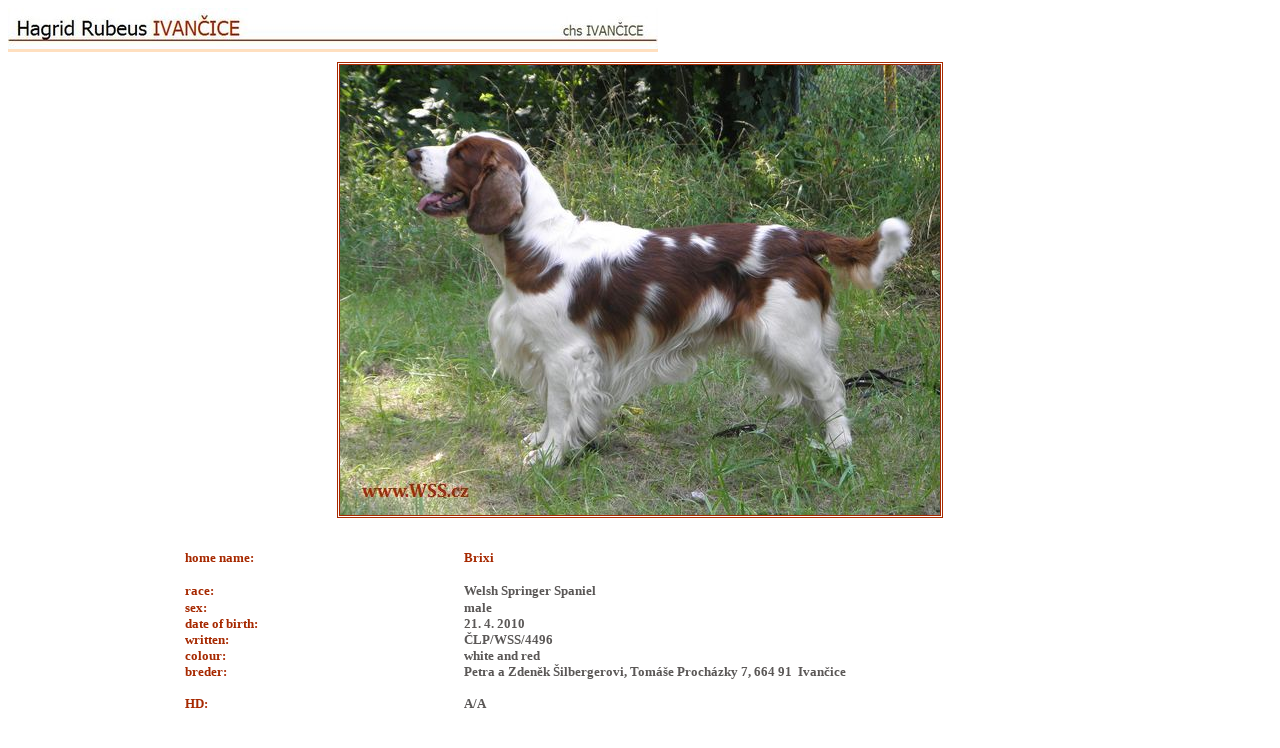

--- FILE ---
content_type: text/html
request_url: http://www.wss.cz/ODCHOVY/H/Stenata-H-stranky/hagrid_rubeus_ivancice_en.htm
body_size: 78785
content:
<html>

<head>
<meta http-equiv="Content-Language" content="cs">
<meta http-equiv="Content-Type" content="text/html; charset=windows-1250">
<title>Hagrid Rubeus Ivančice</title>
<link rel="stylesheet" type="text/css" href="../../../VZHLED/STYLY/styles-stranky.css">
<style>
<!--
 table.MsoNormalTable
	{mso-style-parent:"";
	font-size:10.0pt;
	font-family:"Times New Roman"}
-->
</style>
</head>

<body bgcolor="#FFFFFF">

<p>
<a target="_top" href="http://www.wss.cz/">
<img border="0" src="Hagrid_Rubeus_soubory/HAGRID_CZ.jpg" width="650" height="41"></a></p>
<div align="center">
	<table border="0" cellpadding="0" cellspacing="0" width="100%">
		<tr>
			<td colspan="3">
			<p align="center">
			<img border="0" src="Hagrid_Rubeus_soubory/Hagrid_Rubeus_Ivancice_07-2012.jpg" width="600" height="450" class="obr"></td>
		</tr>
		<tr>
			<td colspan="3">&nbsp;</td>
		</tr>
		<tr>
			<td colspan="3">&nbsp;</td>
		</tr>
		<tr>
			<td width="14%" class="text9" height="17"></td>
			<td width="22%" class="text1" height="17">
			<span style="font-family: Cambria">home name: </span></td>
			<td width="64%" class="text9" height="17">
			<font color="#A72900">
			<span style="font-family: Cambria; font-weight: 700">Brixi</span></font></td>
		</tr>
		<tr>
			<td colspan="3">&nbsp;</td>
		</tr>
		<tr>
			<td width="14%" class="text9" height="17"></td>
			<td width="22%" class="text1" height="17">
			<span style="font-family: Cambria">race: </span></td>
			<td width="64%" class="text9" height="17">
			<font color="#5B5857">
			<span style="font-family: Cambria; font-weight: 700">Welsh Springer 
			Spaniel</span></font></td>
		</tr>
		<tr>
			<td width="14%" class="text9">&nbsp;</td>
			<td width="22%" class="text1"><span style="font-family: Cambria">
			sex:</span></td>
			<td width="64%" class="text9">
			<font color="#5B5857">
			<span style="font-family: Cambria; font-weight: 700">male</span></font></td>
		</tr>
		<tr>
			<td width="14%" class="text9">&nbsp;</td>
			<td width="22%" class="text1"><span style="font-family:Cambria">
			date of birth:</span></td>
			<td width="64%" class="text9">
			<font color="#5B5857">
			<span style="font-family: Cambria; font-weight: 700">21. 4. 2010</span></font></td>
		</tr>
		<tr>
			<td width="14%" class="text9">&nbsp;</td>
			<td width="22%" class="text1"><span style="font-family: Cambria">
			written:</span></td>
			<td width="64%" class="text9">
			<font color="#5B5857">
			<span style="font-family: Cambria; font-weight: 700">ČLP/WSS/4496</span></font></td>
		</tr>
		<tr>
			<td width="14%" class="text9">&nbsp;</td>
			<td width="22%" class="text1"><span style="font-family: Cambria">
			colour:</span></td>
			<td width="64%" class="text9">
			<font color="#5B5857">
			<span style="font-family: Cambria; font-weight: 700">white and red</span></font></td>
		</tr>
		<tr>
			<td width="14%" class="text9">&nbsp;</td>
			<td width="22%" class="text1"><span style="font-family: Cambria">
			breder: </span></td>
			<td width="64%" class="text9">
			<font color="#5B5857">
			<span style="font-family: Cambria; font-weight: 700">Petra a Zdeněk 
			Šilbergerovi, Tomáše Procházky 7, 664 91&nbsp; Ivančice</span></font></td>
		</tr>
		<tr>
			<td width="14%" class="text9">&nbsp;</td>
			<td width="22%" class="text1">&nbsp;</td>
			<td width="64%" class="text9">&nbsp;</td>
		</tr>
		<tr>
			<td width="14%" class="text9">&nbsp;</td>
			<td width="22%" class="text1"><span style="font-family:Cambria">HD:
			</span></td>
			<td width="64%" class="text9"><b>
			<font face="Cambria" color="#5B5857">A/A</font></b></td>
		</tr>
		<tr>
			<td width="14%" class="text9">&nbsp;</td>
			<td width="22%" class="text1">&nbsp;</td>
			<td width="64%" class="text9">&nbsp;</td>
		</tr>
		<tr>
			<td width="14%" class="text9">&nbsp;</td>
			<td width="22%" class="text1" valign="top"><span style="font-family: Cambria">
			<a href="#Vysledky_vystav">shows results</a>:</span></td>
			<td width="64%" class="text9">
			<p style="margin-top: 0; margin-bottom: 0">
			<font color="#5B5857">
			<span style="font-family: Cambria; font-weight: 700">excellent, 
			Class Winner, National Winner, 3x CAC, 2x Res. CAC, CC, CACIB, 2x BOB</span></font></p>
			<p style="margin-top: 0; margin-bottom: 0">
			<span style="font-family: Cambria; font-weight: 700">
			<a href="Hagrid_Rubeus_soubory/Hagrid_Rubeus_certikat-CH-SK.jpg">
			SHOW CHAMPION SLOVAKIA</a></span></td>
		</tr>
		<tr>
			<td width="14%" class="text9">&nbsp;</td>
			<td width="22%" class="text1">&nbsp;</td>
			<td width="64%" class="text9">&nbsp;</td>
		</tr>
		<tr>
			<td width="14%" class="text9">&nbsp;</td>
			<td width="22%" class="text1" valign="top">
			<span style="font-family: Cambria"><a href="#Vysledky_zkousek">trials results</a>:</span></td>
			<td width="64%" class="text9">
			<p style="margin-top: 0; margin-bottom: 0">
			<span style="font-family: Cambria; font-weight: 700">
			<a href="#SVMP Gynov">SVMP</a><font color="#5B5857"> </font> </span>
			<font face="Cambria" color="#5B5857"><b>
			&nbsp;3<sup>st</sup> prize, 171 points</b></font></p>
			<p style="margin-top: 0; margin-bottom: 0">
			<b><font face="Cambria"><a href="#FSMP Rozhanovce">FSMP</a><font color="#5B5857"> 2<sup>nd</sup> 
			prize, 100 points</font></font></b></p></td>
		</tr>
		<tr>
			<td width="14%" class="text9">&nbsp;</td>
			<td width="22%" class="text1">&nbsp;</td>
			<td width="64%" class="text9">&nbsp;</td>
		</tr>
		<tr>
			<td width="14%" class="text9">&nbsp;</td>
			<td width="22%" class="text1"><span style="font-family: Cambria">
			category:</span></td>
			<td width="64%" class="text9"><b>
			<font face="Cambria" color="#5B5857">stud, 
			stud number 63/2012/WSS/P (KCHPS)</font></b></td>
		</tr>
		<tr>
			<td width="14%" class="text9">&nbsp;</td>
			<td width="22%" class="text1">&nbsp;</td>
			<td width="64%" class="text9">&nbsp;</td>
		</tr>
		<tr>
			<td width="14%" class="text9">&nbsp;</td>
			<td width="22%" class="text1">
			<span style="font-family: Cambria">web:</span></td>
			<td width="64%" class="text9"><b><font face="Cambria">
			<a target="_blank" href="http://hagrid-wss.webnode.sk/">
			http://hagrid-wss.webnode.sk/</a></font></b></td>
		</tr>
		<tr>
			<td width="14%" class="text9" height="17"></td>
			<td width="22%" class="text1" height="17">
			<span style="font-family: Cambria">fotogallery: </span></td>
			<td width="64%" class="text9" height="17">
			<span style="font-family: Cambria; font-weight: 700">
			<a target="_blank" href="http://picasaweb.google.com/atamla13">
			http://picasaweb.google.com/atamla13</a></span></td>
		</tr>
		<tr>
			<td width="14%" class="text9">&nbsp;</td>
			<td width="22%" class="text1">&nbsp;</td>
			<td width="64%" class="text9">&nbsp;</td>
		</tr>
		<tr>
			<td width="14%" class="text9">&nbsp;</td>
			<td width="22%" class="text1">&nbsp;</td>
			<td width="64%" class="text9">&nbsp;</td>
		</tr>
		</table>
</div>
<p>&nbsp;</p>
<table border="0" cellpadding="0" cellspacing="0" style="border-collapse: collapse" bordercolor="#111111" width="100%" id="table1" height="143">
  <tr>
                <td width="100%" bgcolor="#FFFFFF" align="center" height="15" valign="top" colspan="2">
                <p align="left"><font face="Cambria"><b>&nbsp;Pedigree:</b></font></td>
                </tr>
  <tr>
                <td width="100%" bgcolor="#FFFFFF" align="center" height="1" valign="top" colspan="2">
                <table class="MsoNormalTable" style="width: 95%" height="400" cellSpacing="1" cellPadding="0" width="95%" border="1" id="table3">
                  <tr style="height: 12pt">
                    <td style="width: 153.75pt; height: 80px; padding: 0.75pt; background: white" width="205" rowSpan="8">
				<p class="text1" style="margin-left: 5px; margin-top: 0; margin-bottom: 0">
				<font color="#A32700">
				<span style="font-family: Cambria; font-weight:700">Twigle Noor</span></font></p>
				<p class="Obsahtabulky" style="margin-left: 5px; margin-top: 0; margin-bottom: 0">
				&nbsp;</p>
					<p class="Obsahtabulky" style="margin-left: 5px; margin-top: 0; margin-bottom: 0">
				<span style="font-family: Cambria">JCH CZ, 
				CH CZ, CH SK</span></p>
				<p class="Obsahtabulky" style="margin-left: 5px; margin-top: 0; margin-bottom: 0">
				&nbsp;</p>
					<p class="Obsahtabulky" style="margin-left: 5px; margin-top: 0; margin-bottom: 0">
				<span style="FONT-SIZE: 10pt; FONT-FAMILY: Cambria">HD A/B</span></p>
					</td>
                    <td style="width: 180px; height: 38px; padding: 0.75pt; background: white" rowSpan="4">
				<p style="margin-top: 0; margin-bottom: 0; margin-left:5px">
						<font color="#A32700">
						<span style="font-family: Cambria; font-weight:700">Chateau Climens 
						av 
						Vettin</span></font></p>
				<p class="Obsahtabulky" style="margin-top: 0; margin-bottom: 0; margin-left:5px">
				&nbsp;</p>
					<p class="Obsahtabulky" style="margin-top: 0; margin-bottom: 0; margin-left:5px">
				<span style="font-family: Cambria">NUCH SU 
				(u) Ch NV-05</span></p>
				<p class="Obsahtabulky" style="margin-top: 0; margin-bottom: 0; margin-left:5px">
				<span style="font-family: Cambria">HD B</span></p>
					<p style="margin-left: 5px; margin-top: 0; margin-bottom: 0">&nbsp;</td>
                    <td style="width: 366px; height: 76px; padding: 0.75pt; background: white" rowspan="2">
				<p class="Obsahtabulky" style="margin-top: 0; margin-bottom: 0; margin-left:5px">
						<font color="#A32700">
						<span style="font-family: Cambria; font-weight:700">Ferndel Fun at Inu-Goya</span></font></p>
				<p class="Obsahtabulky" style="margin-top: 0; margin-bottom: 0; margin-left:5px">
				<span style="font-family: Cambria; font-weight: 400">NUCH NV-90</span></p>
					</td>
                    <td style="width: 366px; height: 45px; padding: 0.75pt; background: white" class="text1">
				<p style="margin-top: 0; margin-bottom: 0; margin-left:5px">
						<font color="#A32700">
						<span style="font-size:10.0pt;font-family:Cambria; font-weight:700">
						Dalati Sioni</span></font></p>
				<p class="Obsahtabulky" style="margin-top: 0; margin-bottom: 0; margin-left:5px">
				<font color="#9F9B9A">
				<span style="font-family: Cambria; font-weight: 400">GB SH CH</span></font></p>
					</td>
                  </tr>
                  <tr style="height: 12pt">
                    <td style="width: 366px; padding: 0.75pt; background: white" class="text1" height="30">
				<p style="margin-top: 0; margin-bottom: 0; margin-left:5px">
						<font color="#A32700">
						<span style="font-family: Cambria; font-weight:700">Ferndel Paperlace</span></font></p>
				<p class="Obsahtabulky" style="margin-top: 0; margin-bottom: 0; margin-left:5px">
				<font color="#9F9B9A">
				<span style="font-family: Cambria; font-weight: 400">GB SH CH</span></font></p>
					</td>
                  </tr>
                  <tr style="height: 0.75pt">
                    <td style="width: 366px; height: 72px; padding: 0.75pt; background: white" rowspan="2">
				<p class="Obsahtabulky" style="margin-top: 0; margin-bottom: 0; margin-left:5px">
						<font color="#A32700">
						<span style="font-family: Cambria; font-weight:700">Inu-Goya Orange 
						Sensation</span></font><p class="Obsahtabulky" style="margin-top: 0; margin-bottom: 0; margin-left:5px">
				<span style="font-family: Cambria; font-weight: 400">NUCH</span></p>
				<p class="Obsahtabulky" style="margin-top: 0; margin-bottom: 0; margin-left:5px">
				<span style="font-family: Cambria; font-weight: 400">3 CC, 4x 
				BOB, 2x BOS, 2x Res. CACIB</span></p>
					</td>
                    <td style="width: 366px; height: 37px; padding: 0.75pt; background: white" class="text1">
                    <p style="margin-left: 5px; margin-top: 0; margin-bottom: 0">
						<font color="#A32700">
						<span style="font-family: Cambria; font-weight:700">Inu-Goya 
						Recordbreaker</span></font></td>
                  </tr>
                  <tr style="height: 0.75pt">
                    <td style="width: 366px; padding: 0.75pt; background: white" class="text1" height="34">
                    <p style="margin-left: 5px; margin-top: 0; margin-bottom: 0">
						<font color="#A32700">
						<span style="font-family: Cambria; font-weight:700">Metzgard's Southern 
						Comfort</span></font></td>
                  </tr>
                  <tr style="height: 6pt">
                    <td style="width: 180px; height: 39px; padding: 0.75pt; background: white" rowSpan="4">
				<p style="margin-top: 0; margin-bottom: 0; margin-left:5px">
						<font color="#A32700">
						<span style="font-family: Cambria; font-weight:700">Benton Quit Talkin'</span></font></p>
				<p style="margin-top: 0; margin-bottom: 0; margin-left:5px">
				&nbsp;</p>
					<p style="margin-top: 0; margin-bottom: 0; margin-left:5px">
				<span style="font-family: Cambria">INT
				<span lang="en-us">&amp; FIN &amp; HUN CH, FINJW</span>-06, EUW-08</span></p>
				<p style="margin-top: 0; margin-bottom: 0; margin-left:5px">
				<span style="font-family: Cambria">HD B</span></td>
                    <td style="width: 366px; height: 18px; padding: 0.75pt; background: white" rowspan="2" class="text1">
				<p class="text1" style="margin-top: 0; margin-bottom: 0; margin-left:5px">
				<font color="#A32700">
				<span style="FONT-SIZE: 10pt; FONT-FAMILY: Cambria; font-weight:700">ICH, CH 
				Benton Everybody Duck</span></font></p>
				<p class="Obsahtabulky" style="margin-top: 0; margin-bottom: 0; margin-left:5px">
				<font color="#9F9B9A">
				<span style="font-family: Cambria; font-weight: 400" lang="en-us">INT &amp; FIN &amp; 
				S &amp; N CH, ITW </span>
				<span style="font-family: Cambria; font-weight: 400">00, SW-02, 
				NORDW-02, FINW-03, NORDW-06</span></font></p>
				<p class="Obsahtabulky" style="margin-top: 0; margin-bottom: 0; margin-left:5px">
				<font color="#9F9B9A">
				<span style="FONT-SIZE: 10pt; FONT-FAMILY: Cambria; font-weight:400">HD A/A</span></font></p>
					</td>
                    <td style="width: 366px; height: 18px; padding: 0.75pt; background: white" class="text1">
                    <p style="margin-left: 5px; margin-top: 0; margin-bottom: 0">
						<font color="#A32700">
						<span style="font-family: Cambria; font-weight:700">ICH CH Mandeville Roger 
						Ribbons</span></font></td>
                  </tr>
                  <tr style="height: 6pt">
                    <td style="width: 366px; padding: 0.75pt; background: white" class="text1">
                    <p style="margin-left: 5px; margin-top: 0; margin-bottom: 0">
						<font color="#A32700">
						<span style="font-family: Cambria; font-weight:700">CH Don's Take Off to 
						Benton</span></font></td>
                  </tr>
                  <tr style="height: 0.75pt">
                    <td style="width: 366px; height: 18px; padding: 0.75pt; background: white" rowspan="2" class="text1">
				<p style="margin-top: 0; margin-bottom: 0; margin-left:5px">
						<font color="#A32700">
						<span style="font-family: Cambria; font-weight:700">Benton It's My Party</span></font></p>
				<p style="margin-top: 0; margin-bottom: 0; margin-left:5px">
				<font color="#9F9B9A">
				<span style="font-family: Cambria; font-weight: 400">DK CH, WW-03, 
				KLBW-03,-04</span></font></td>
                    <td style="width: 366px; padding: 0.75pt; background: white" class="text1">
				<p class="Obsahtabulky" style="margin-top: 0; margin-bottom: 0; margin-left:5px">
				<font color="#A32700">
				<span style="FONT-SIZE: 10pt; FONT-FAMILY: Cambria; font-weight:700">Rwyn Lucky 
				Luke</span></font></p>
				<p class="Obsahtabulky" style="margin-top: 0; margin-bottom: 0; margin-left:5px">
				<font color="#9F9B9A">
				<span style="FONT-SIZE: 10pt; FONT-FAMILY: Cambria; font-weight:400">WW-98</span></font></td>
                  </tr>
                  <tr style="height: 0.75pt">
                    <td style="width: 366px; padding: 0.75pt; background: white" class="text1">
				<p style="margin-top: 0; margin-bottom: 0; margin-left:5px">
						<font color="#A32700">
						<span style="font-family: Cambria; font-weight:700">Benton Delaware Storm</span></font></p>
				<p style="margin-top: 0; margin-bottom: 0; margin-left:5px">
				<font color="#9F9B9A">
				<span style="font-family: Cambria; font-weight: 400">INT
				<span lang="en-us">&amp; FIN &amp; S CH</span></span></font></td>
                  </tr>
                  <tr style="height: 3.75pt">
                    <td style="width: 153.75pt; height: 183px; padding: 0.75pt; background: #f5e6c0" width="205" rowSpan="8">
				<p class="text1" style="margin-left: 5px; margin-top: 0; margin-bottom: 0">
				<font color="#A32700"><b><span style="FONT-FAMILY: Cambria">CH Heda 
				Jifex</span></b></font></p>
					<p class="text1" style="margin-left: 5px; margin-top: 0; margin-bottom: 0">&nbsp;</p>
				<p class="Obsahtabulky" style="margin-left: 5px; margin-top: 0; margin-bottom: 0">
				<span style="FONT-SIZE: 10pt; FONT-FAMILY: Cambria">Res.CAC, CAC, CACIB</span></p>
				<p class="Obsahtabulky" style="margin-left: 5px; margin-top: 0; margin-bottom: 0">
				<span style="FONT-SIZE: 10pt; FONT-FAMILY: Cambria">ZV I.c., KZV 
				I.c., Res. CACT, PZ I.c.</span></p>
					<p class="Obsahtabulky" style="margin-left: 5px; margin-top: 0; margin-bottom: 0">
				&nbsp;</p>
				<p class="Obsahtabulky" style="margin-left: 5px; margin-top: 0; margin-bottom: 0">
				<span style="FONT-SIZE: 10pt; FONT-FAMILY: Cambria">HD A/A</span></p>
					</td>
                    <td style="width: 180px; height: 39px; padding: 0.75pt; background: #f5e6c0" rowSpan="4">
				<p class="text1" style="margin-top: 0; margin-bottom: 0; margin-left:5px">
				<font color="#A32700">
				<span style="FONT-SIZE: 10pt; FONT-FAMILY: Cambria; font-weight:700">ICH, CH Amor 
				od Rychnova</span></font></p>
				<p class="Obsahtabulky" style="margin-top: 0; margin-bottom: 0; margin-left:5px">
				<span style="FONT-SIZE: 10pt; FONT-FAMILY: Cambria">CACT, Jun. 
				Winner of Poland</span></p>
				<p class="Obsahtabulky" style="margin-top: 0; margin-bottom: 0; margin-left:5px">
				<span style="FONT-SIZE: 10pt; FONT-FAMILY: Cambria">HD A/A</span></p>
					</td>
                    <td style="width: 366px; height: 18px; padding: 0.75pt; background: #f5e6c0" rowspan="2">
                    <h4 class="text1" style="margin-left: 5px; margin-top: 0; margin-bottom: 0">
				<span style="FONT-SIZE: 10pt; FONT-FAMILY: Cambria">
				<font color="#A32700">ICH, CH Finn Seyles</font><font color="#9F9B9A"><br>
				<span style="FONT-WEIGHT: 400">Vítěz MMŠ, CACIT, U, HD A/A<br>
				</span><span style="font-weight: 400">Field trial champion</span></font></span></h4>
					</td>
                    <td style="width: 366px; height: 18px; padding: 0.75pt; background: #f5e6c0" class="text1">
                    <p style="margin-left: 5px; margin-top: 0; margin-bottom: 0">
				<font color="#A32700">
				<span style="FONT-SIZE: 10pt; FONT-FAMILY: Cambria; font-weight:700">CH Lathyrus 
				of The Jasmin Garden</span></font></td>
                  </tr>
                  <tr style="height: 3.75pt">
                    <td style="width: 366px; padding: 0.75pt; background: #f5e6c0" class="text1">
                    <p style="margin-left: 5px; margin-top: 0; margin-bottom: 0">
				<font color="#A32700">
				<span style="FONT-SIZE: 10pt; FONT-FAMILY: Cambria; font-weight:700">ICH, CH 
				Cassia Seyles</span></font></td>
                  </tr>
                  <tr style="height: 0.75pt">
                    <td style="width: 366px; height: 18px; padding: 0.75pt; background: #f5e6c0" rowspan="2">
				<p class="text1" style="margin-left: 5px; margin-top: 0; margin-bottom: 0">
				<span style="FONT-SIZE: 10pt; FONT-FAMILY: Cambria">
				<font color="#A32700"><b>Dita od 
				Radechovky</b></font><font color="#9F9B9A"> </font> </span></p>
				<p class="Obsahtabulky" style="margin-left: 5px; margin-top: 0; margin-bottom: 0">
				<span style="FONT-SIZE: 10pt; FONT-FAMILY: Cambria">CAC, HD 1/2</span></td>
                    <td style="width: 366px; height: 18px; padding: 0.75pt; background: #f5e6c0" class="text1">
                    <p style="margin-left: 5px; margin-top: 0; margin-bottom: 0">
				<font color="#A32700">
				<span style="FONT-SIZE: 10pt; FONT-FAMILY: Cambria; font-weight:700">Bart od 
				Jaslůvky</span></font></td>
                  </tr>
                  <tr style="height: 0.75pt">
                    <td style="width: 366px; padding: 0.75pt; background: #f5e6c0" class="text1">
                    <p style="margin-left: 5px; margin-top: 0; margin-bottom: 0">
				<font color="#A32700">
				<span style="FONT-SIZE: 10pt; FONT-FAMILY: Cambria; font-weight:700">Astra od 
				Radechovky</span></font></td>
                  </tr>
                  <tr style="height: 15pt">
                    <td style="width: 180px; height: 107px; padding: 0.75pt; background: #f5e6c0" rowSpan="4">
				<p class="text1" style="margin-top: 0; margin-bottom: 0; margin-left:5px">
				<font color="#A32700">
				<span style="FONT-SIZE: 10pt; FONT-FAMILY: Cambria; font-weight:700">CH, JunCH Gabi 
				Jifex</span></font></p>
				<p class="Obsahtabulky" style="margin-top: 0; margin-bottom: 0; margin-left:5px">
				<span style="FONT-SIZE: 10pt; FONT-FAMILY: Cambria">
				MMŠ I.c, 
				CACT, U</span></p>
				<p class="Obsahtabulky" style="margin-top: 0; margin-bottom: 0; margin-left:5px">
				<span style="FONT-SIZE: 10pt; FONT-FAMILY: Cambria">Field trial 
				champion</span></p>
				<p class="Obsahtabulky" style="margin-top: 0; margin-bottom: 0; margin-left:5px">
				<span style="FONT-SIZE: 10pt; FONT-FAMILY: Cambria">HD A/A</span></p>
					</td>
                    <td style="width: 366px; height: 19px; padding: 0.75pt; background: #f5e6c0" rowspan="2" class="text1">
				<p class="text1" style="margin-top: 0; margin-bottom: 0; margin-left:5px">
				<font color="#A32700">
				<span style="FONT-SIZE: 10pt; FONT-FAMILY: Cambria; font-weight:700">CH Hatstone's 
				Single</span></font></p>
				<p class="Obsahtabulky" style="margin-top: 0; margin-bottom: 0; margin-left:5px">
				<span style="FONT-SIZE: 10pt; FONT-FAMILY: Cambria; font-weight:400">
				<font color="#9F9B9A">BOB, VZ I.c., U</font></span></p>
				<p class="Obsahtabulky" style="margin-top: 0; margin-bottom: 0; margin-left:5px">
				<span style="FONT-SIZE: 10pt; FONT-FAMILY: Cambria; font-weight:400">
				<font color="#9F9B9A">HD 2/2</font></span></p>
					</td>
                    <td style="width: 366px; height: 19px; padding: 0.75pt; background: #f5e6c0" class="text1">
				<p class="text1" style="margin-top: 0; margin-bottom: 0; margin-left:5px">
				<font color="#A32700">
				<span style="FONT-SIZE: 10pt; FONT-FAMILY: Cambria; font-weight:700">ICH, CH Zoro 
				Jifex</span></font></p>
				<p class="text1" style="margin-top: 0; margin-bottom: 0; margin-left:5px">
				<font color="#9F9B9A">
				<span style="font-family: Cambria; font-weight: 400">WW</span></font><span style="FONT-WEIGHT: 400; font-size:10pt; font-family:Cambria"><font color="#9F9B9A">-96, 
				Europe Winner, Club Winner, VZ I.c., U</font></span></p>
					</td>
                  </tr>
                  <tr style="height: 15pt">
                    <td style="width: 366px; padding: 0.75pt; background: #f5e6c0" class="text1">
                    <p style="margin-left: 5px; margin-top: 0; margin-bottom: 0">
				<font color="#A32700">
				<span style="FONT-SIZE: 10pt; FONT-FAMILY: Cambria; font-weight:700">CH Ouverture 
				des Terres Froides</span></font></td>
                  </tr>
                  <tr style="height: 0.75pt">
                    <td style="width: 366px; height: 53px; padding: 0.75pt; background: #f5e6c0" rowspan="2" class="text1">
				<p class="text1" style="margin-top: 0; margin-bottom: 0; margin-left:5px">
				<font color="#A32700">
				<span style="FONT-SIZE: 10pt; FONT-FAMILY: Cambria; font-weight:700">ICH, CH Cita 
				Jifex</span></font></p>
				<p class="Obsahtabulky" style="margin-top: 0; margin-bottom: 0; margin-left:5px">
				<font color="#9F9B9A">
				<span style="FONT-SIZE: 10pt; FONT-FAMILY: Cambria; font-weight:400">Vítěz MMŠ, 
				CACIT,CACT, WDH-Europasieger</span></font></p>
				<p class="Obsahtabulky" style="margin-top: 0; margin-bottom: 0; margin-left:5px">
				<font color="#9F9B9A">
				<span style="FONT-SIZE: 10pt; FONT-FAMILY: Cambria; font-weight:400">HD A/A</span></font></p>
					</td>
                    <td style="width: 366px; height: 18px; padding: 0.75pt; background: #f5e6c0" class="text1">
                    <p style="margin-left: 5px; margin-top: 0; margin-bottom: 0">
				<font color="#A32700">
				<span style="FONT-SIZE: 10pt; FONT-FAMILY: Cambria; font-weight:700">Bak od 
				Prvního potoka</span></font></td>
                  </tr>
                  <tr style="height: 0.75pt">
                    <td style="width: 366px; padding: 0.75pt; background: #f5e6c0" class="text1" height="20">
				<p class="text1" style="margin-top: 0; margin-bottom: 0; margin-left:5px">
				<font color="#A32700">
				<span style="FONT-SIZE: 10pt; FONT-FAMILY: Cambria; font-weight:700">CH Bessy 
				Jifex</span></font><p class="text1" style="margin-top: 0; margin-bottom: 0; margin-left:5px">
				<span style="FONT-WEIGHT: 400; font-size:10pt; font-family:Cambria">
				<font color="#9F9B9A">
				Vítěz MMŠ, VDH-EUR.</font></span></td>
                  </tr>
                </table>
    </td>
                </tr>
	<tr>
                <td width="100%" bgcolor="#FFFFFF" align="center" height="1" valign="top" colspan="2">
                &nbsp;</td>
                </tr>
	<tr>
                <td width="100%" bgcolor="#FFFFFF" align="center" height="1" valign="top" colspan="2">
                &nbsp;</td>
                </tr>
	<tr>
                <td width="100%" bgcolor="#FFFFFF" align="center" height="1" valign="top" colspan="2">
                <p class="MsoNormal" align="left">
				<font face="Cambria">additional images
				<a href="../../../fotogalerie_en.htm">&quot;PHOTOGALLERY&quot;</a></font></td>
                </tr>
	<tr>
                <td width="100%" bgcolor="#FFFFFF" align="center" height="1" valign="top" colspan="2">
                &nbsp;</td>
                </tr>
	<tr>
                <td width="100%" bgcolor="#FFFFFF" align="center" height="1" valign="top" colspan="2">
                <p style="margin-top: 0; margin-bottom: 0">
				<img border="0" src="../Hagrid_Rubeus_Ivancice_4t.jpg" width="360" height="433" class="obr"></p>
		<p style="margin-top: 0; margin-bottom: 0">Hagrid Rubeus Ivančice - 4,5 
		weeks</p>
				</td>
                </tr>
	<tr>
                <td width="100%" bgcolor="#FFFFFF" align="center" height="1" valign="top" colspan="2">
                &nbsp;</td>
                </tr>
	<tr>
                <td width="100%" bgcolor="#FFFFFF" align="center" height="1" valign="top" colspan="2">
                <p style="margin-top: 0; margin-bottom: 0">
		<img border="0" src="../Hagrid_Rubeus_posedovka.jpg" width="360" height="270" class="obr"></p>
		<p style="margin-top: 0; margin-bottom: 0">Hagrid Rubeus Ivančice - 7,5 
		weeks</p>
				</td>
                </tr>
	<tr>
                <td width="100%" bgcolor="#FFFFFF" align="center" height="1" valign="top" colspan="2">
                &nbsp;</td>
                </tr>
	<tr>
                <td width="100%" bgcolor="#FFFFFF" align="center" height="1" valign="top" colspan="2">
                <p style="margin-top: 0; margin-bottom: 0">
                <img border="0" src="Hagrid_Rubeus_soubory/Hagrid_01.jpg" width="600" height="450" class="obr"></p>
				<p style="margin-top: 0; margin-bottom: 0">&nbsp;</td>
                </tr>
	<tr>
                <td width="100%" bgcolor="#FFFFFF" align="center" height="1" valign="top" colspan="2">
                &nbsp;</td>
                </tr>
	<tr>
                <td width="100%" bgcolor="#FFFFFF" align="center" height="1" valign="top" colspan="2">
                <p style="margin-top: 0; margin-bottom: 0">
                <img border="0" src="Hagrid_Rubeus_soubory/Hagrid_02.jpg" width="600" height="450" class="obr"></p>
				<p style="margin-top: 0; margin-bottom: 0">&nbsp;</td>
                </tr>
	<tr>
                <td width="100%" bgcolor="#FFFFFF" align="center" height="1" valign="top" colspan="2">
                &nbsp;</td>
                </tr>
	<tr>
                <td width="100%" bgcolor="#FFFFFF" align="center" height="1" valign="top" colspan="2">
                <p style="margin-top: 0; margin-bottom: 0">
                <img border="0" src="Hagrid_Rubeus_soubory/Hagrid_03.jpg" width="600" height="450" class="obr"></p>
				<p style="margin-top: 0; margin-bottom: 0">&nbsp;</td>
                </tr>
	<tr>
                <td width="100%" bgcolor="#FFFFFF" align="center" height="1" valign="top" colspan="2">
                &nbsp;</td>
                </tr>
	<tr>
                <td width="100%" bgcolor="#FFFFFF" align="center" height="1" valign="top" colspan="2">
                <p style="margin-top: 0; margin-bottom: 0">
                <img border="0" src="Hagrid_Rubeus_soubory/Hagrid_04.JPG" width="600" height="450" class="obr"></p>
				<p style="margin-top: 0; margin-bottom: 0">&nbsp;</td>
                </tr>
	<tr>
                <td width="100%" bgcolor="#FFFFFF" align="center" height="1" valign="top" colspan="2">
                &nbsp;</td>
                </tr>
	<tr>
                <td width="100%" bgcolor="#FFFFFF" align="center" height="1" valign="top" colspan="2">
                <p style="margin-top: 0; margin-bottom: 0">
                <img border="0" src="Hagrid_Rubeus_soubory/Hagrid_05.jpg" width="600" height="450" class="obr"></p>
				<p style="margin-top: 0; margin-bottom: 0">&nbsp;</td>
                </tr>
	<tr>
                <td width="100%" bgcolor="#FFFFFF" align="center" height="1" valign="top" colspan="2">
                &nbsp;</td>
                </tr>
	<tr>
                <td width="100%" bgcolor="#FFFFFF" align="center" height="1" valign="top" colspan="2">
                <p style="margin-top: 0; margin-bottom: 0">
                <img border="0" src="Hagrid_Rubeus_soubory/Hagrid_07.jpg" width="338" height="450" class="obr"></p>
				<p style="margin-top: 0; margin-bottom: 0">&nbsp;</td>
                </tr>
	<tr>
                <td width="100%" bgcolor="#FFFFFF" align="center" height="1" valign="top" colspan="2">
                &nbsp;</td>
                </tr>
	<tr>
                <td width="100%" bgcolor="#FFFFFF" align="center" height="1" valign="top" colspan="2">
                <p style="margin-top: 0; margin-bottom: 0">
                <img border="0" src="Hagrid_Rubeus_soubory/Hagrid_06.JPG" width="600" height="450" class="obr"></p>
				<p style="margin-top: 0; margin-bottom: 0">&nbsp;</td>
                </tr>
	<tr>
                <td width="100%" bgcolor="#FFFFFF" align="center" height="1" valign="top" colspan="2">
                &nbsp;</td>
                </tr>
	<tr>
                <td width="50%" bgcolor="#FFFFFF" align="center" height="1" valign="top">
                <p style="margin-top: 0; margin-bottom: 0">
				<img border="0" src="Hagrid_Rubeus_soubory/Hagrid_s_perinkou.JPG" width="262" height="350" class="obr"></p>
				<p style="margin-top: 0; margin-bottom: 0">
				<font color="#5B5857">Brixi with a pillow kennel Ivančice</font></td>
                <td width="50%" bgcolor="#FFFFFF" align="center" height="1" valign="top">
                <p style="margin-top: 0; margin-bottom: 0">
				<img border="0" src="Hagrid_Rubeus_soubory/Hagrid_zapad_slunce.jpg" width="262" height="350" class="obr"></p>
				<p style="margin-top: 0; margin-bottom: 0">
				<font color="#5B5857">Brixi at sunset</font></td>
                </tr>
	<tr>
                <td width="100%" bgcolor="#FFFFFF" align="center" height="1" valign="top" colspan="2">
                &nbsp;</td>
                </tr>
	<tr>
			<td colspan="2">
			<p align="center" style="margin-top: 0; margin-bottom: 0">
			<img border="0" src="Hagrid_Rubeus_soubory/Hagrid_postoj_1rok.jpg" width="600" height="450" class="obr"><p align="center" style="margin-top: 0; margin-bottom: 0">
			&nbsp;</td>
		</tr>
	<tr>
			<td colspan="2">&nbsp;</td>
		</tr>
	<tr>
			<td colspan="2">
			<p align="center" style="margin-top: 0; margin-bottom: 0">
			<img border="0" src="Hagrid_Rubeus_soubory/Hagrid_Rubeus_%20KVBac.jpg" width="600" height="450" class="obr"></p>
			<p align="center" style="margin-top: 0; margin-bottom: 0">
			<font color="#5B5857">Brixi on Club show in Báč (SK) 2011</font></p>
			<p align="center" style="margin-top: 0; margin-bottom: 0"><i>
			<font color="#5B5857">We thank for photo Ing. Matiašová.</font></i></td>
		</tr>
	<tr>
			<td colspan="2">&nbsp;</td>
		</tr>
	<tr>
			<td colspan="2">
			<p align="center">
			<img border="0" src="Hagrid_Rubeus_soubory/Hagrid_Rubeus_postoj_09-2011.jpg" width="600" height="450" class="obr"></td>
		</tr>
	<tr>
			<td colspan="2">&nbsp;</td>
		</tr>
	<tr>
			<td colspan="2">
			<p align="center" style="margin-top: 0; margin-bottom: 0">
			<img border="0" src="Hagrid_Rubeus_soubory/Hagrid_Rubeus_%20NVPresov_BOB_01.jpg" width="500" height="375" class="obr"><p align="center" style="margin-top: 0; margin-bottom: 0">
			<font color="#5B5857">Brixi on National show 
			Prešov (SK) 2011</font></td>
		</tr>
	<tr>
			<td colspan="2">&nbsp;</td>
		</tr>
	<tr>
			<td colspan="2">
			<p align="center" style="margin-top: 0; margin-bottom: 0">
			<img border="0" src="Hagrid_Rubeus_soubory/Hagrid_Rubeus_%20NVPresov_BOB_02.jpg" width="500" height="375" class="obr"></p>
			<p align="center" style="margin-top: 0; margin-bottom: 0">
			<font color="#5B5857">Brixi on National show 
			Prešov (SK) 2011</font></td>
		</tr>
	<tr>
			<td colspan="2">&nbsp;</td>
		</tr>
	<tr>
			<td colspan="2">
			<p align="center" style="margin-top: 0; margin-bottom: 0">
			<img border="0" src="Hagrid_Rubeus_soubory/Hagrid_Rubeus_%20NVPresov_BOB_03.jpg" width="500" height="375" class="obr"></p>
			<p align="center" style="margin-top: 0; margin-bottom: 0">
			<font color="#5B5857">Brixi on National show 
			Prešov (SK) 2011</font></td>
		</tr>
	<tr>
			<td colspan="2">&nbsp;</td>
		</tr>
	<tr>
			<td colspan="2">
			<p align="center" style="margin-top: 0; margin-bottom: 0">
			<img border="0" src="Hagrid_Rubeus_soubory/Hagrid_Rubeus_Ivancice_medaile_specialka.jpg" width="375" height="450" class="obr"></p>
			<p align="center" style="margin-top: 0; margin-bottom: 0">
			<font color="#5B5857">&quot;Brixi&quot; with ceramic medal on 1<sup>st</sup> 
			Speciality show WSS, </font></p>
			<p align="center" style="margin-top: 0; margin-bottom: 0">
			<font color="#5B5857">Kukleny (CZ), July 2012</font></td>
		</tr>
	<tr>
			<td colspan="2">&nbsp;</td>
		</tr>
	<tr>
			<td colspan="2">
			<p align="center" style="margin-top: 0; margin-bottom: 0">
			<img border="0" src="Hagrid_Rubeus_soubory/Hagrid_Rubeus_v-Ivancicich_07-2012.jpg" width="500" height="375" class="obr"></p>
			<p align="center" style="margin-top: 0; margin-bottom: 0">
			<font color="#5B5857">&quot;Brixi&quot; (righmost) with Gira, mother &quot;Arwen&quot; 
			and sisters Hermiona and Ellen (from left) </font></p>
			<p align="center" style="margin-top: 0; margin-bottom: 0">
			<font color="#5B5857">the river Jihlava, Ivančice (CZ), July 2012</font></td>
		</tr>
	<tr>
			<td colspan="2">&nbsp;</td>
		</tr>
	<tr>
			<td colspan="2">
			<p align="center" style="margin-top: 0; margin-bottom: 0">
			<img border="0" src="Hagrid_Rubeus_soubory/Brachove_Harry_Potter+Hagrid_Rubeus_Ivancice.jpg" width="500" height="375" class="obr"></p>
			<p align="center" style="margin-top: 0; margin-bottom: 0">
			<font color="#5B5857">&quot;Brixi&quot; (right) with his brother Harry Potter 
			Ivančice, July 2012</font></p></td>
		</tr>
	<tr>
			<td colspan="2">&nbsp;</td>
		</tr>
	<tr>
			<td colspan="2">
			<p align="center" style="margin-top: 0; margin-bottom: 0">
			<img border="0" src="Hagrid_Rubeus_soubory/Hagrid_Rubeus_Ivancice_postoj_11-2012_welshspringerspaniel.jpg" width="600" height="450" class="obr"></p>
			<p align="center" style="margin-top: 0; margin-bottom: 0">
			<font color="#5B5857">&quot;Brixi&quot; in november 
			2012</font></p></td>
		</tr>
	<tr>
			<td colspan="2">&nbsp;</td>
		</tr>
	<tr>
			<td colspan="2">
			<p align="center" style="margin-top: 0; margin-bottom: 0">
			<img border="0" src="Hagrid_Rubeus_soubory/Hagrid_Rubeus_zima-2012-2013.jpg" width="550" height="413" class="obr"></p>
			<p align="center" style="margin-top: 0; margin-bottom: 0">
			<font color="#5B5857">Hagrid Rubeus Ivančice &quot;Brixi&quot; in 
			winter 2012/13</font></td>
		</tr>
	<tr>
			<td colspan="2">&nbsp;</td>
		</tr>
	<tr>
			<td colspan="2">
			<p align="center" style="margin-top: 0; margin-bottom: 0">
			<a target="_blank" href="http://hagrid-wss.webnode.sk/">
			<img border="0" src="Hagrid_Rubeus_soubory/Hagrid_WEB_start01.jpg" width="500" height="375" class="obr"></a></p>
			<p align="center" style="margin-top: 0; margin-bottom: 0">
			<font color="#5B5857">
			<a target="_blank" href="http://hagrid-wss.webnode.sk/">&quot;Brixi's&quot; 
			web page</a>, </font>
			<p align="center" style="margin-top: 0; margin-bottom: 0">
			<font color="#5B5857">která funguje od dubna 2013 a dává nahlédnout 
			do života v jeho smečce.</font></td>
		</tr>
	<tr>
			<td colspan="2">&nbsp;</td>
		</tr>
	<tr>
			<td colspan="2">
			<p align="center" style="margin-top: 0; margin-bottom: 0">
			<img border="0" src="Hagrid_Rubeus_soubory/Brixi%20a%20kapor1.jpg" width="600" height="450" class="obr"></p>
			<p align="center" style="margin-top: 0; margin-bottom: 0">
			<font color="#5B5857">&quot;Brixi&quot; and carp, Christmas 2013</font></td>
		</tr>
	<tr>
			<td colspan="2">&nbsp;</td>
		</tr>
	<tr>
			<td colspan="2">
			<p align="center" style="margin-top: 0; margin-bottom: 0">
			<img border="0" src="Hagrid_Rubeus_soubory/2019-05-18_Hagrid_KV_01.jpg" width="600" height="450" class="obr"></p>
			<p align="center" style="margin-top: 0; margin-bottom: 0">
			CLUB DOG SHOW KCHPS <br>
			18. 5. 2019 PLAVECKÝ ŠTVRTOK (SK)<br>
			<b>EXCELLENT 1, BOV</b></td>
		</tr>
	<tr>
			<td colspan="2">&nbsp;</td>
		</tr>
	<tr>
			<td colspan="2">
			<p align="center" style="margin-top: 0; margin-bottom: 0">
			<img border="0" src="Hagrid_Rubeus_soubory/2020-03-21_WSS_Hagrid_Rubeus_10narozeniny_002.jpg" width="500" height="375" class="obr"></p>
			<p align="center" style="margin-top: 0; margin-bottom: 0">
			<font color="#5B5857">Hagrid Rubeus Ivančice&quot;Brixi&quot; 10 
			year old</font></td>
		</tr>
	<tr>
			<td colspan="2">&nbsp;</td>
		</tr>
	<tr>
			<td colspan="2">&nbsp;</td>
		</tr>
	<tr>
                <td width="100%" bgcolor="#FFFFFF" align="center" height="1" valign="top" colspan="2">
                <a name="Vysledky_vystav"></a><table border="1" width="80%" cellpadding="3">
					<tr>
						<td colspan="5">
						<p align="center" style="margin-top: 0; margin-bottom: 0">
						<font face="Cambria"><b>Výsledky výstav</b></font></td>
					</tr>
					<tr>
						<td width="70" align="center">
						<p style="margin-top: 0; margin-bottom: 0">
						<font face="Cambria">Date</font></td>
						<td width="120">
						<p style="margin-top: 0; margin-bottom: 0">
						<font face="Cambria">Place</font></td>
						<td width="120">
						<p style="margin-top: 0; margin-bottom: 0">
						<font face="Cambria">Type show</font></td>
						<td bgcolor="#F5E6C0">
						<p style="margin-top: 0; margin-bottom: 0">
						<b><font face="Cambria">Result</font></b></td>
						<td width="150">
						<p style="margin-top: 0; margin-bottom: 0">
						<font face="Cambria">Judge</font></td>
					</tr>
					<tr>
						<td width="70" align="center">
						<p style="margin-top: 0; margin-bottom: 0">
						<font face="Cambria">1. 5. 2011</font></td>
						<td width="120">
						<p style="margin-top: 0; margin-bottom: 0">
						<font face="Cambria">Banská Bystrica (SK)</font></td>
						<td width="120">
						<p style="margin-top: 0; margin-bottom: 0">
						<font face="Cambria">NVP - CANISBB.sk</font></td>
						<td bgcolor="#F5E6C0">
						<p style="margin-top: 0; margin-bottom: 0">
						<b><font face="Cambria">Excellent</font></b><font face="Cambria"><b> 2</b></font></td>
						<td width="150">
						<p style="margin-top: 0; margin-bottom: 0">
						<font face="Cambria">Miroslav Stanovský (SK)</font></td>
					</tr>
					<tr>
						<td width="70" align="center">
						<p style="margin-top: 0; margin-bottom: 0">
						<font face="Cambria">3. 7. 2011</font></td>
						<td width="120">
						<p style="margin-top: 0; margin-bottom: 0">
						<font face="Cambria">Dvorianky (SK)</font></td>
						<td width="120">
						<p style="margin-top: 0; margin-bottom: 0">
						<font face="Cambria">OV - Regional show</font></td>
						<td bgcolor="#F5E6C0">
						<p style="margin-top: 0; margin-bottom: 0">
						<b><font face="Cambria">Excellent</font></b><font face="Cambria"><b>, </b></font>
						<b><font face="Cambria">Class Winner</font></b></td>
						<td width="150">
						<p style="margin-top: 0; margin-bottom: 0">
						<font face="Cambria">Jaroslav Matyáš (SK)</font></td>
					</tr>
					<tr>
						<td width="70" align="center">
						<p style="margin-top: 0; margin-bottom: 0">
						<font face="Cambria">23. 7. 2011</font></td>
						<td width="120">
						<p style="margin-top: 0; margin-bottom: 0">
						<font face="Cambria">Veľká Ida (SK)</font></td>
						<td width="120">
						<p style="margin-top: 0; margin-bottom: 0">
						<font face="Cambria">MVP - International Dog Festival</font></td>
						<td bgcolor="#F5E6C0">
						<p style="margin-top: 0; margin-bottom: 0">
						<b><font face="Cambria">Excellent</font></b><font face="Cambria"><b> 3</b></font></td>
						<td width="150">
						<p style="margin-top: 0; margin-bottom: 0">
						<font face="Cambria">Mgr. Janka Janek (SK)</font></td>
					</tr>
					<tr>
						<td width="70" align="center">
						<p style="margin-top: 0; margin-bottom: 0">
						<font face="Cambria">4. 9. 2011</font></td>
						<td width="120">
						<p style="margin-top: 0; margin-bottom: 0">
						<font face="Cambria">Báč (SK)</font></td>
						<td width="120">
						<p style="margin-top: 0; margin-bottom: 0">
						<font face="Cambria">Club show KCHPS</font></td>
						<td bgcolor="#F5E6C0">
						<p style="margin-top: 0; margin-bottom: 0">
						<b><font face="Cambria">Excellent</font></b><font face="Cambria"><b> 1, CAC, CC</b></font></td>
						<td width="150">
						<p style="margin-top: 0; margin-bottom: 0">
						<font face="Cambria">David Shields (GB)</font></td>
					</tr>
					<tr>
						<td width="70" align="center">
						<p style="margin-top: 0; margin-bottom: 0">
						<font face="Cambria">11. 9. 2011</font></td>
						<td width="120">
						<p style="margin-top: 0; margin-bottom: 0">
						<font face="Cambria">Prešov (SK)</font></td>
						<td width="120">
						<p style="margin-top: 0; margin-bottom: 0">
						<font face="Cambria">National show Prešov</font></td>
						<td bgcolor="#F5E6C0">
						<p style="margin-top: 0; margin-bottom: 0">
						<b><font face="Cambria">Excellent</font></b><font face="Cambria"><b> 1, CAC, 
						National Winner 
						2011, 
						BOB</b></font></td>
						<td width="150">
						<p style="margin-top: 0; margin-bottom: 0">
						<font face="Cambria">Burski Wojciech (PL)</font></td>
					</tr>
					<tr>
						<td width="70" align="center">
						<p style="margin-top: 0; margin-bottom: 0">
						<font face="Cambria">21. 7. 2012</font></td>
						<td width="120">
						<p style="margin-top: 0; margin-bottom: 0">
						<font face="Cambria">Veľká Ida (SK)</font></td>
						<td width="120">
						<p style="margin-top: 0; margin-bottom: 0">
						<font face="Cambria">MVP - International Dog Festival</font></td>
						<td bgcolor="#F5E6C0">
						<p style="margin-top: 0; margin-bottom: 0">
						<b><font face="Cambria">Excellent</font></b><font face="Cambria"><b> 1, CAC, 
						CACIB, 
						BOB</b></font></td>
						<td width="150">
						<p style="margin-top: 0; margin-bottom: 0">
						<font face="Cambria">Dušan Paunovič (SRB)</font></td>
					</tr>
					<tr>
						<td width="70" align="center">
						<p style="margin-top: 0; margin-bottom: 0">
						<font face="Cambria">27. 7. 2012</font></td>
						<td width="120">
						<p style="margin-top: 0; margin-bottom: 0">
						<font face="Cambria">Hradec Králové (CZ)</font></td>
						<td width="120">
						<p style="margin-top: 0; margin-bottom: 0">
						<font face="Cambria">1<sup>st</sup> Speciality WSS dog 
						show</font></td>
						<td bgcolor="#F5E6C0">
						<p style="margin-top: 0; margin-bottom: 0">
						<b><font face="Cambria">Excellent</font></b><font face="Cambria"><b> 
						2, Res. CAC</b></font></td>
						<td width="150">
						<p style="margin-top: 0; margin-bottom: 0">
						<font face="Cambria">Pavel Šulcek (CZ)</font></td>
					</tr>
					<tr>
						<td width="70" align="center">
						<p style="margin-top: 0; margin-bottom: 0">
						<font face="Cambria">11. 5. 2013</font></td>
						<td width="120">
						<p style="margin-top: 0; margin-bottom: 0">
						<font face="Cambria">Košice (SK)</font></td>
						<td width="120">
						<p style="margin-top: 0; margin-bottom: 0">
						<font face="Cambria">International Dog Show</font></td>
						<td bgcolor="#F5E6C0">
						<p style="margin-top: 0; margin-bottom: 0">
						<font face="Cambria"><b>Verry good</b></font></td>
						<td width="150">
						<p style="margin-top: 0; margin-bottom: 0">
						<font face="Cambria">Jaroslav Matyáš (SK)</font></td>
					</tr>
					<tr>
						<td width="70" align="center">
						<p style="margin-top: 0; margin-bottom: 0">
						<font face="Cambria">15. 6. 2014</font></td>
						<td width="120">
						<p style="margin-top: 0; margin-bottom: 0">
						<font face="Cambria">Báč (SK)</font></td>
						<td width="120">
						<p style="margin-top: 0; margin-bottom: 0">
						<font face="Cambria">Speciální výstava KCHPS</font></td>
						<td bgcolor="#F5E6C0">
						<p style="margin-top: 0; margin-bottom: 0">
						<font face="Cambria"><b>Výborný 2, Res. CAC</b></font></td>
						<td width="150">
						<p style="margin-top: 0; margin-bottom: 0">
						<font face="Cambria">Ing. Dana Vodáková Pospíšilová (CZ)</font></td>
					</tr>
					<tr>
						<td width="70" align="center">
						<p style="margin-top: 0; margin-bottom: 0">
						<font face="Cambria">18. 5. 2019</font></td>
						<td width="120">
						<p style="margin-top: 0; margin-bottom: 0">
						<font face="Cambria">Plavecký Štvrtok (SK)</font></td>
						<td width="120">
						<p style="margin-top: 0; margin-bottom: 0">
						<font face="Cambria">Club show KCHPS</font></td>
						<td bgcolor="#F5E6C0">
						<p style="margin-top: 0; margin-bottom: 0">
						<font face="Cambria"><b>Excellent 1, BOV</b></font></td>
						<td width="150">
						<p style="margin-top: 0; margin-bottom: 0">
						<font face="Cambria">Herbert Klemann (DE)</font></td>
					</tr>
					</table>
				<p style="margin-top: 0; margin-bottom: 0">&nbsp;</td>
                </tr>
	<tr>
                <td width="100%" bgcolor="#FFFFFF" align="center" height="1" valign="top" colspan="2">
                <p style="margin-top: 0; margin-bottom: 0">
						<font face="Cambria"><b><a name="Vysledky_zkousek"></a>&nbsp;<a name="SVMP Gynov"></a></b></font></p>
				<table border="1" width="70%" cellpadding="3">
					<tr>
						<td colspan="11">
						<p align="center" style="margin-top: 0; margin-bottom: 0">
						<font face="Cambria"><b>Soudcovská tabulka pro Zkoušky 
						vloh malých plemen (SVMP)</b></font></td>
					</tr>
					<tr>
						<td colspan="2" align="right">
						<p style="margin-top: 0; margin-bottom: 0">
						<font face="Cambria">Pořadatel:</font></td>
						<td width="130" align="center" colspan="4">
						<p style="margin-top: 0; margin-bottom: 0">
						<font face="Cambria">KPKA Košice</font></td>
						<td align="right" width="120" colspan="3">
						<p style="margin-top: 0; margin-bottom: 0">
						<font face="Cambria">Místo:</font></td>
						<td align="center" colspan="2">
						<p style="margin-top: 0; margin-bottom: 0">
						<font face="Cambria">Gyňov</font></td>
					</tr>
					<tr>
						<td colspan="2" align="right">
						<p style="margin-top: 0; margin-bottom: 0">
						<font face="Cambria">Datum:</font></td>
						<td width="130" align="center" colspan="4">
						<p style="margin-top: 0; margin-bottom: 0">
						<font face="Cambria">17. července 
						2011</font></td>
						<td align="center" width="80" colspan="2">
						<p style="margin-top: 0; margin-bottom: 0">
						<font face="Cambria">Číslo losu:</font></td>
						<td align="center" width="40">
						<p style="margin-top: 0; margin-bottom: 0">
						<font face="Cambria">3</font></td>
						<td align="center" width="40">&nbsp;</td>
						<td align="center">&nbsp;</td>
					</tr>
					<tr>
						<td colspan="2" align="right">
						<p style="margin-top: 0; margin-bottom: 0">
						<font face="Cambria">Jméno psa/feny:</font></td>
						<td width="130" align="center" colspan="4">
						<p style="margin-top: 0; margin-bottom: 0"><b>
						<font size="3" face="Cambria">Hagrid Rubeus Ivančice</font></b></td>
						<td align="center" width="80" colspan="2">
						<p style="margin-top: 0; margin-bottom: 0">
						<font face="Cambria">Zapsán(a):</font></td>
						<td align="center" width="40">
						<p style="margin-top: 0; margin-bottom: 0">
						<font face="Cambria">SPKP, 1180 </font> </td>
						<td align="center" width="40">&nbsp;</td>
						<td align="center">&nbsp;</td>
					</tr>
					<tr>
						<td colspan="2" rowspan="2">
						<p style="margin-top: 0; margin-bottom: 0">
						<font size="1" face="Cambria">Předmět</font></td>
						<td width="90" colspan="3" align="center">
						<p style="margin-top: 0; margin-bottom: 0">
						<font size="1" face="Cambria">nejnižší známky</font></td>
						<td align="center" width="40" rowspan="2">
						<p style="margin-top: 0; margin-bottom: 0">
						<font size="1" face="Cambria">koef.</font></td>
						<td align="center" width="40" rowspan="2">
						<p style="margin-top: 0; margin-bottom: 0">
						<font size="1" face="Cambria">max. počet bodů</font></td>
						<td align="center" width="40" rowspan="2">
						<p style="margin-top: 0; margin-bottom: 0">
						<font size="1" face="Cambria">známka za výkon</font></td>
						<td align="center" width="40" rowspan="2">
						<p style="margin-top: 0; margin-bottom: 0">
						<font size="1" face="Cambria">body navíc</font></td>
						<td align="center" width="40" rowspan="2">
						<p style="margin-top: 0; margin-bottom: 0">
						<font size="1" face="Cambria">počet bodů</font></td>
						<td align="left" rowspan="2">
						<p style="margin-top: 0; margin-bottom: 0">
						<font face="Cambria">Poznámka</font></td>
					</tr>
					<tr>
						<td width="30" align="center">
						<p style="margin-top: 0; margin-bottom: 0">
						<font size="1" face="Cambria">I.</font></td>
						<td width="30" align="center">
						<p style="margin-top: 0; margin-bottom: 0">
						<font size="1" face="Cambria">II.</font></td>
						<td width="30" align="center">
						<p style="margin-top: 0; margin-bottom: 0">
						<font size="1" face="Cambria">III.</font></td>
					</tr>
					<tr>
						<td colspan="2" bgcolor="#F5E6C0">
						<p style="margin-top: 0; margin-bottom: 0">
						<font face="Cambria"><b>1. Nos</b></font></td>
						<td width="30" align="center">
						<p style="margin-top: 0; margin-bottom: 0">
						<font face="Cambria">3</font></td>
						<td width="30" align="center">
						<p style="margin-top: 0; margin-bottom: 0">
						<font face="Cambria">2</font></td>
						<td width="30" align="center">
						<p style="margin-top: 0; margin-bottom: 0">
						<font face="Cambria">2</font></td>
						<td align="center" width="40">
						<p style="margin-top: 0; margin-bottom: 0">
						<font face="Cambria">10</font></td>
						<td align="center" width="40">
						<p style="margin-top: 0; margin-bottom: 0">
						<font face="Cambria">40</font></td>
						<td align="center" width="40" bgcolor="#F5E6C0">
						<p style="margin-top: 0; margin-bottom: 0">
						<font face="Cambria"><b>4</b></font></td>
						<td align="center" width="40">&nbsp;</td>
						<td align="center" width="40">
						<p style="margin-top: 0; margin-bottom: 0">
						<font face="Cambria">40</font></td>
						<td align="center">&nbsp;</td>
					</tr>
					<tr>
						<td colspan="2" bgcolor="#F5E6C0">
						<p style="margin-top: 0; margin-bottom: 0">
						<font face="Cambria"><b>2. Hlasitost</b></font></td>
						<td width="30" align="center">
						<p style="margin-top: 0; margin-bottom: 0">
						<font face="Cambria">3</font></td>
						<td width="30" align="center">
						<p style="margin-top: 0; margin-bottom: 0">
						<font face="Cambria">2</font></td>
						<td width="30" align="center">
						<p style="margin-top: 0; margin-bottom: 0">
						<font face="Cambria">1</font></td>
						<td align="center" width="40">
						<p style="margin-top: 0; margin-bottom: 0">
						<font face="Cambria">8</font></td>
						<td align="center" width="40">
						<p style="margin-top: 0; margin-bottom: 0">
						<font face="Cambria">32</font></td>
						<td align="center" width="40" bgcolor="#F5E6C0">
						<p style="margin-top: 0; margin-bottom: 0">
						<b><font face="Cambria">3</font></b></td>
						<td align="center" width="40">&nbsp;</td>
						<td align="center" width="40">
						<p style="margin-top: 0; margin-bottom: 0">
						<font face="Cambria">24</font></td>
						<td align="center">&nbsp;</td>
					</tr>
					<tr>
						<td colspan="2" bgcolor="#F5E6C0">
						<p style="margin-top: 0; margin-bottom: 0">
						<font face="Cambria"><b>3. Odvaha </b><font size="1">
						(ostrost na kočku v kleci)</font></font></td>
						<td width="30" align="center">
						<p style="margin-top: 0; margin-bottom: 0">
						<font face="Cambria">3</font></td>
						<td width="30" align="center">
						<p style="margin-top: 0; margin-bottom: 0">
						<font face="Cambria">2</font></td>
						<td width="30" align="center">
						<p style="margin-top: 0; margin-bottom: 0">
						<font face="Cambria">0</font></td>
						<td align="center" width="40">
						<p style="margin-top: 0; margin-bottom: 0">
						<font face="Cambria">8</font></td>
						<td align="center" width="40">
						<p style="margin-top: 0; margin-bottom: 0">
						<font face="Cambria">32</font></td>
						<td align="center" width="40" bgcolor="#F5E6C0">
						<p style="margin-top: 0; margin-bottom: 0">
						<b><font face="Cambria">1</font></b></td>
						<td align="center" width="40">&nbsp;</td>
						<td align="center" width="40">
						<p style="margin-top: 0; margin-bottom: 0">
						<font face="Cambria">8</font></td>
						<td align="center">&nbsp;</td>
					</tr>
					<tr>
						<td colspan="2" bgcolor="#F5E6C0">
						<p style="margin-top: 0; margin-bottom: 0">
						<font face="Cambria"><b>4. Poslušnost</b></font></td>
						<td width="30" align="center">
						<p style="margin-top: 0; margin-bottom: 0">
						<font face="Cambria">2</font></td>
						<td width="30" align="center">
						<p style="margin-top: 0; margin-bottom: 0">
						<font face="Cambria">2</font></td>
						<td width="30" align="center">
						<p style="margin-top: 0; margin-bottom: 0">
						<font face="Cambria">1</font></td>
						<td align="center" width="40">
						<p style="margin-top: 0; margin-bottom: 0">
						<font face="Cambria">4</font></td>
						<td align="center" width="40">
						<p style="margin-top: 0; margin-bottom: 0">
						<font face="Cambria">16</font></td>
						<td align="center" width="40" bgcolor="#F5E6C0">
						<p style="margin-top: 0; margin-bottom: 0">
						<font face="Cambria"><b>4</b></font></td>
						<td align="center" width="40">&nbsp;</td>
						<td align="center" width="40">
						<p style="margin-top: 0; margin-bottom: 0">
						<font face="Cambria">16</font></td>
						<td align="center">&nbsp;</td>
					</tr>
					<tr>
						<td colspan="2" bgcolor="#F5E6C0">
						<p style="margin-top: 0; margin-bottom: 0">
						<b><font face="Cambria">5</font></b><font face="Cambria"><b>. Chování po výstřelu</b></font></td>
						<td width="30" align="center">
						<p style="margin-top: 0; margin-bottom: 0">
						<font face="Cambria">2</font></td>
						<td width="30" align="center">
						<p style="margin-top: 0; margin-bottom: 0">
						<font face="Cambria">2</font></td>
						<td width="30" align="center">
						<p style="margin-top: 0; margin-bottom: 0">
						<font face="Cambria">1</font></td>
						<td align="center" width="40">
						<p style="margin-top: 0; margin-bottom: 0">
						<font face="Cambria">3</font></td>
						<td align="center" width="40">
						<p style="margin-top: 0; margin-bottom: 0">
						<font face="Cambria">12</font></td>
						<td align="center" width="40" bgcolor="#F5E6C0">
						<p style="margin-top: 0; margin-bottom: 0">
						<b><font face="Cambria">3</font></b></td>
						<td align="center" width="40">&nbsp;</td>
						<td align="center" width="40">
						<p style="margin-top: 0; margin-bottom: 0">
						<font face="Cambria">9</font></td>
						<td align="center">&nbsp;</td>
					</tr>
					<tr>
						<td colspan="2" bgcolor="#F5E6C0">
						<p style="margin-top: 0; margin-bottom: 0">
						<font face="Cambria"><b>5. Vodění na řemeni</b></font></td>
						<td width="30" align="center">
						<p style="margin-top: 0; margin-bottom: 0">
						<font face="Cambria">2</font></td>
						<td width="30" align="center">
						<p style="margin-top: 0; margin-bottom: 0">
						<font face="Cambria">2</font></td>
						<td width="30" align="center">
						<p style="margin-top: 0; margin-bottom: 0">
						<font face="Cambria">1</font></td>
						<td align="center" width="40">
						<p style="margin-top: 0; margin-bottom: 0">
						<font face="Cambria">4</font></td>
						<td align="center" width="40">
						<p style="margin-top: 0; margin-bottom: 0">
						<font face="Cambria">16</font></td>
						<td align="center" width="40" bgcolor="#F5E6C0">
						<p style="margin-top: 0; margin-bottom: 0">
						<font face="Cambria"><b>4</b></font></td>
						<td align="center" width="40">&nbsp;</td>
						<td align="center" width="40">
						<p style="margin-top: 0; margin-bottom: 0">
						<font face="Cambria">16</font></td>
						<td align="center">&nbsp;</td>
					</tr>
					<tr>
						<td colspan="2" bgcolor="#F5E6C0">
						<p style="margin-top: 0; margin-bottom: 0">
						<font face="Cambria"><b>6. Slídění</b></font></td>
						<td width="30" align="center">
						<p style="margin-top: 0; margin-bottom: 0">
						<font face="Cambria">2</font></td>
						<td width="30" align="center">
						<p style="margin-top: 0; margin-bottom: 0">
						<font face="Cambria">2</font></td>
						<td width="30" align="center">
						<p style="margin-top: 0; margin-bottom: 0">
						<font face="Cambria">2</font></td>
						<td align="center" width="40">
						<p style="margin-top: 0; margin-bottom: 0">
						<font face="Cambria">7</font></td>
						<td align="center" width="40">
						<p style="margin-top: 0; margin-bottom: 0">
						<font face="Cambria">28</font></td>
						<td align="center" width="40" bgcolor="#F5E6C0">
						<p style="margin-top: 0; margin-bottom: 0">
						<b><font face="Cambria">3</font></b></td>
						<td align="center" width="40">&nbsp;</td>
						<td align="center" width="40">
						<p style="margin-top: 0; margin-bottom: 0">
						<font face="Cambria">21</font></td>
						<td align="center">&nbsp;</td>
					</tr>
					<tr>
						<td colspan="2" bgcolor="#F5E6C0">
						<p style="margin-top: 0; margin-bottom: 0">
						<font face="Cambria"><b>7. Stopa živé zvěře</b></font></td>
						<td width="30" align="center">
						<p style="margin-top: 0; margin-bottom: 0">
						<font face="Cambria">3</font></td>
						<td width="30" align="center">
						<p style="margin-top: 0; margin-bottom: 0">
						<font face="Cambria">2</font></td>
						<td width="30" align="center">
						<p style="margin-top: 0; margin-bottom: 0">
						<font face="Cambria">1</font></td>
						<td align="center" width="40">
						<p style="margin-top: 0; margin-bottom: 0">
						<font face="Cambria">7</font></td>
						<td align="center" width="40">
						<p style="margin-top: 0; margin-bottom: 0">
						<font face="Cambria">28</font></td>
						<td align="center" width="40" bgcolor="#F5E6C0">
						<p style="margin-top: 0; margin-bottom: 0">
						<b><font face="Cambria">3</font></b></td>
						<td align="center" width="40">&nbsp;</td>
						<td align="center" width="40">
						<p style="margin-top: 0; margin-bottom: 0">
						<font face="Cambria">21</font></td>
						<td align="center">&nbsp;</td>
					</tr>
					<tr>
						<td colspan="2" bgcolor="#F5E6C0">
						<p style="margin-top: 0; margin-bottom: 0">
						<font face="Cambria"><b>8. Stopa vůdce</b></font></td>
						<td width="30" align="center">
						<p style="margin-top: 0; margin-bottom: 0">
						<font face="Cambria">2</font></td>
						<td width="30" align="center">
						<p style="margin-top: 0; margin-bottom: 0">
						<font face="Cambria">2</font></td>
						<td width="30" align="center">
						<p style="margin-top: 0; margin-bottom: 0">
						<font face="Cambria">1</font></td>
						<td align="center" width="40">
						<p style="margin-top: 0; margin-bottom: 0">
						<font face="Cambria">4</font></td>
						<td align="center" width="40">
						<p style="margin-top: 0; margin-bottom: 0">
						<font face="Cambria">16</font></td>
						<td align="center" width="40" bgcolor="#F5E6C0">
						<p style="margin-top: 0; margin-bottom: 0">
						<font face="Cambria"><b>4</b></font></td>
						<td align="center" width="40">&nbsp;</td>
						<td align="center" width="40">
						<p style="margin-top: 0; margin-bottom: 0">
						<font face="Cambria">16</font></td>
						<td align="center">&nbsp;</td>
					</tr>
					<tr>
						<td colspan="2">
						<p style="margin-top: 0; margin-bottom: 0">
						<font face="Cambria">Nejnižší počet bodů pro cenu</font></td>
						<td width="30" align="center">
						<p style="margin-top: 0; margin-bottom: 0">
						<font face="Cambria">175</font></td>
						<td width="30" align="center">
						<p style="margin-top: 0; margin-bottom: 0">
						<font face="Cambria">132</font></td>
						<td width="30" align="center">
						<p style="margin-top: 0; margin-bottom: 0">
						<font face="Cambria">110</font></td>
						<td align="center" width="40">&nbsp;</td>
						<td align="center" width="40">
						<p style="margin-top: 0; margin-bottom: 0">
						&nbsp;</td>
						<td align="center" width="40">&nbsp;</td>
						<td align="center" width="40">&nbsp;</td>
						<td align="center" width="40">&nbsp;</td>
						<td align="center">&nbsp;</td>
					</tr>
					<tr>
						<td width="160">
						<p style="margin-top: 0; margin-bottom: 0">
						<font face="Cambria"><b>Celkový počet bodů</b></font></td>
						<td width="35">
						<p style="margin-top: 0; margin-bottom: 0">
						<font face="Cambria"><b>171 </b></font></td>
						<td align="left" colspan="9">
						<p style="margin-top: 0; margin-bottom: 0">
						<font face="Cambria"><b>Výsledná klasifikace III. 
						cena</b></font></td>
					</tr>
				</table>
				<p style="margin-top: 0; margin-bottom: 0">&nbsp;</td>
                </tr>
	<tr>
                <td width="100%" bgcolor="#FFFFFF" align="center" height="1" valign="top" colspan="2">
                <p style="margin-top: 0; margin-bottom: 0">
						<a name="FSMP Rozhanovce"></a></p>
				<table border="1" width="70%" cellpadding="3">
					<tr>
						<td colspan="11">
						<p align="center" style="margin-top: 0; margin-bottom: 0">
						<font face="Cambria"><b>Soudcovská tabulka pro 
						Farbiarske skúšky malých plemien (FSMP)</b></font></td>
					</tr>
					<tr>
						<td colspan="2" align="right">
						<p style="margin-top: 0; margin-bottom: 0">
						<font face="Cambria">Pořadatel:</font></td>
						<td width="130" align="center" colspan="4">
						<p style="margin-top: 0; margin-bottom: 0">
						<font face="Cambria">KPKA Košice</font></td>
						<td align="right" width="120" colspan="3">
						<p style="margin-top: 0; margin-bottom: 0">
						<font face="Cambria">Místo:</font></td>
						<td align="center" colspan="2">
						<p style="margin-top: 0; margin-bottom: 0">
						<font face="Cambria">Rozhanovce</font></td>
					</tr>
					<tr>
						<td colspan="2" align="right">
						<p style="margin-top: 0; margin-bottom: 0">
						<font face="Cambria">Datum:</font></td>
						<td width="130" align="center" colspan="4">
						<p style="margin-top: 0; margin-bottom: 0">
						<font face="Cambria">17. června 
						2012</font></td>
						<td align="center" width="80" colspan="2">
						<p style="margin-top: 0; margin-bottom: 0">
						<font face="Cambria">Číslo losu:</font></td>
						<td align="center" width="40">
						<p style="margin-top: 0; margin-bottom: 0">
						<font face="Cambria">6</font></td>
						<td align="center" width="40">&nbsp;</td>
						<td align="center">&nbsp;</td>
					</tr>
					<tr>
						<td colspan="2" align="right">
						<p style="margin-top: 0; margin-bottom: 0">
						<font face="Cambria">Jméno psa/feny:</font></td>
						<td width="130" align="center" colspan="4">
						<p style="margin-top: 0; margin-bottom: 0"><b>
						<font size="3" face="Cambria">Hagrid Rubeus Ivančice</font></b></td>
						<td align="center" width="80" colspan="2">
						<p style="margin-top: 0; margin-bottom: 0">
						<font face="Cambria">Zapsán(a):</font></td>
						<td align="center" width="40">
						<p style="margin-top: 0; margin-bottom: 0">
						<font face="Cambria">SPKP, 1180 </font> </td>
						<td align="center" width="40">&nbsp;</td>
						<td align="center">&nbsp;</td>
					</tr>
					<tr>
						<td colspan="2" rowspan="2">
						<p style="margin-top: 0; margin-bottom: 0">
						<font size="1" face="Cambria">Předmět</font></td>
						<td width="90" colspan="3" align="center">
						<p style="margin-top: 0; margin-bottom: 0">
						<font size="1" face="Cambria">nejnižší známky</font></td>
						<td align="center" width="40" rowspan="2">
						<p style="margin-top: 0; margin-bottom: 0">
						<font size="1" face="Cambria">koef.</font></td>
						<td align="center" width="40" rowspan="2">
						<p style="margin-top: 0; margin-bottom: 0">
						<font size="1" face="Cambria">max. počet bodů</font></td>
						<td align="center" width="40" rowspan="2">
						<p style="margin-top: 0; margin-bottom: 0">
						<font size="1" face="Cambria">známka za výkon</font></td>
						<td align="center" width="40" rowspan="2">
						<p style="margin-top: 0; margin-bottom: 0">
						<font size="1" face="Cambria">body navíc</font></td>
						<td align="center" width="40" rowspan="2">
						<p style="margin-top: 0; margin-bottom: 0">
						<font size="1" face="Cambria">počet bodů</font></td>
						<td align="left" rowspan="2">
						<p style="margin-top: 0; margin-bottom: 0">
						<font face="Cambria">Poznámka</font></td>
					</tr>
					<tr>
						<td width="30" align="center">
						<p style="margin-top: 0; margin-bottom: 0">
						<font size="1" face="Cambria">I.</font></td>
						<td width="30" align="center">
						<p style="margin-top: 0; margin-bottom: 0">
						<font size="1" face="Cambria">II.</font></td>
						<td width="30" align="center">
						<p style="margin-top: 0; margin-bottom: 0">
						<font size="1" face="Cambria">III.</font></td>
					</tr>
					<tr>
						<td colspan="2" bgcolor="#F5E6C0">
						<p style="margin-top: 0; margin-bottom: 0">
						<font face="Cambria"><b>1. Hlasitosť</b></font></td>
						<td width="30" align="center">
						<p style="margin-top: 0; margin-bottom: 0">
						<font face="Cambria">-</font></td>
						<td width="30" align="center">
						<p style="margin-top: 0; margin-bottom: 0">
						<font face="Cambria">-</font></td>
						<td width="30" align="center">
						<p style="margin-top: 0; margin-bottom: 0">
						<font face="Cambria">-</font></td>
						<td align="center" width="40">
						<p style="margin-top: 0; margin-bottom: 0">
						<font face="Cambria">2</font></td>
						<td align="center" width="40">
						<p style="margin-top: 0; margin-bottom: 0">
						<font face="Cambria">8</font></td>
						<td align="center" width="40" bgcolor="#F5E6C0">
						<p style="margin-top: 0; margin-bottom: 0">
						<b><font face="Cambria">-</font></b></td>
						<td align="center" width="40">&nbsp;</td>
						<td align="center" width="40">
						<p style="margin-top: 0; margin-bottom: 0">
						<font face="Cambria">-</font></td>
						<td align="center">&nbsp;</td>
					</tr>
					<tr>
						<td colspan="2" bgcolor="#F5E6C0">
						<p style="margin-top: 0; margin-bottom: 0">
						<font face="Cambria"><b>2. Poslušnosť</b></font></td>
						<td width="30" align="center">
						<p style="margin-top: 0; margin-bottom: 0">
						<font face="Cambria">2</font></td>
						<td width="30" align="center">
						<p style="margin-top: 0; margin-bottom: 0">
						<font face="Cambria">2</font></td>
						<td width="30" align="center">
						<p style="margin-top: 0; margin-bottom: 0">
						<font face="Cambria">1</font></td>
						<td align="center" width="40">
						<p style="margin-top: 0; margin-bottom: 0">
						<font face="Cambria">4</font></td>
						<td align="center" width="40">
						<p style="margin-top: 0; margin-bottom: 0">
						<font face="Cambria">16</font></td>
						<td align="center" width="40" bgcolor="#F5E6C0">
						<p style="margin-top: 0; margin-bottom: 0">
						<b><font face="Cambria">3</font></b></td>
						<td align="center" width="40">&nbsp;</td>
						<td align="center" width="40">
						<p style="margin-top: 0; margin-bottom: 0">
						<font face="Cambria">12</font></td>
						<td align="center">&nbsp;</td>
					</tr>
					<tr>
						<td colspan="2" bgcolor="#F5E6C0">
						<p style="margin-top: 0; margin-bottom: 0">
						<font face="Cambria"><b>3. Vodenie na remeni</b></font></td>
						<td width="30" align="center">
						<p style="margin-top: 0; margin-bottom: 0">
						<font face="Cambria">3</font></td>
						<td width="30" align="center">
						<p style="margin-top: 0; margin-bottom: 0">
						<font face="Cambria">2</font></td>
						<td width="30" align="center">
						<p style="margin-top: 0; margin-bottom: 0">
						<font face="Cambria">2</font></td>
						<td align="center" width="40">
						<p style="margin-top: 0; margin-bottom: 0">
						<font face="Cambria">4</font></td>
						<td align="center" width="40">
						<p style="margin-top: 0; margin-bottom: 0">
						<font face="Cambria">16</font></td>
						<td align="center" width="40" bgcolor="#F5E6C0">
						<p style="margin-top: 0; margin-bottom: 0">
						<b><font face="Cambria">4</font></b></td>
						<td align="center" width="40">&nbsp;</td>
						<td align="center" width="40">
						<p style="margin-top: 0; margin-bottom: 0">
						<font face="Cambria">16</font></td>
						<td align="center">&nbsp;</td>
					</tr>
					<tr>
						<td colspan="2" bgcolor="#F5E6C0">
						<p style="margin-top: 0; margin-bottom: 0">
						<font face="Cambria"><b>4. Sliedenie</b></font></td>
						<td width="30" align="center">
						<p style="margin-top: 0; margin-bottom: 0">
						<font face="Cambria">3</font></td>
						<td width="30" align="center">
						<p style="margin-top: 0; margin-bottom: 0">
						<font face="Cambria">2</font></td>
						<td width="30" align="center">
						<p style="margin-top: 0; margin-bottom: 0">
						<font face="Cambria">1</font></td>
						<td align="center" width="40">
						<p style="margin-top: 0; margin-bottom: 0">
						<font face="Cambria">4</font></td>
						<td align="center" width="40">
						<p style="margin-top: 0; margin-bottom: 0">
						<font face="Cambria">16</font></td>
						<td align="center" width="40" bgcolor="#F5E6C0">
						<p style="margin-top: 0; margin-bottom: 0">
						<b><font face="Cambria">3</font></b></td>
						<td align="center" width="40">&nbsp;</td>
						<td align="center" width="40">
						<p style="margin-top: 0; margin-bottom: 0">
						<font face="Cambria">12</font></td>
						<td align="center">&nbsp;</td>
					</tr>
					<tr>
						<td colspan="2" bgcolor="#F5E6C0">
						<p style="margin-top: 0; margin-bottom: 0">
						<b><font face="Cambria">5</font></b><font face="Cambria"><b>. 
						Správanie se po výstrele</b></font></td>
						<td width="30" align="center">
						<p style="margin-top: 0; margin-bottom: 0">
						<font face="Cambria">2</font></td>
						<td width="30" align="center">
						<p style="margin-top: 0; margin-bottom: 0">
						<font face="Cambria">2</font></td>
						<td width="30" align="center">
						<p style="margin-top: 0; margin-bottom: 0">
						<font face="Cambria">1</font></td>
						<td align="center" width="40">
						<p style="margin-top: 0; margin-bottom: 0">
						<font face="Cambria">3</font></td>
						<td align="center" width="40">
						<p style="margin-top: 0; margin-bottom: 0">
						<font face="Cambria">12</font></td>
						<td align="center" width="40" bgcolor="#F5E6C0">
						<p style="margin-top: 0; margin-bottom: 0">
						<b><font face="Cambria">4</font></b></td>
						<td align="center" width="40">&nbsp;</td>
						<td align="center" width="40">
						<p style="margin-top: 0; margin-bottom: 0">
						<font face="Cambria">12</font></td>
						<td align="center">&nbsp;</td>
					</tr>
					<tr>
						<td colspan="2" bgcolor="#F5E6C0">
						<p style="margin-top: 0; margin-bottom: 0">
						<font face="Cambria"><b>5. Práca na pofarbenej stope 
						najmenej 12 hod. starej</b></font></td>
						<td width="30" align="center">
						<p style="margin-top: 0; margin-bottom: 0">
						<font face="Cambria">3</font></td>
						<td width="30" align="center">
						<p style="margin-top: 0; margin-bottom: 0">
						<font face="Cambria">2</font></td>
						<td width="30" align="center">
						<p style="margin-top: 0; margin-bottom: 0">
						<font face="Cambria">1</font></td>
						<td align="center" width="40">
						<p style="margin-top: 0; margin-bottom: 0">
						<font face="Cambria">10</font></td>
						<td align="center" width="40">
						<p style="margin-top: 0; margin-bottom: 0">
						<font face="Cambria">40</font></td>
						<td align="center" width="40" bgcolor="#F5E6C0">
						<p style="margin-top: 0; margin-bottom: 0">
						<font face="Cambria"><b>4</b></font></td>
						<td align="center" width="40">&nbsp;</td>
						<td align="center" width="40">
						<p style="margin-top: 0; margin-bottom: 0">
						<font face="Cambria">40</font></td>
						<td align="center">&nbsp;</td>
					</tr>
					<tr>
						<td colspan="2" bgcolor="#F5E6C0">
						<p style="margin-top: 0; margin-bottom: 0">
						<font face="Cambria"><b>6. Odloženie</b></font></td>
						<td width="30" align="center">
						<p style="margin-top: 0; margin-bottom: 0">
						<font face="Cambria">3</font></td>
						<td width="30" align="center">
						<p style="margin-top: 0; margin-bottom: 0">
						<font face="Cambria">2</font></td>
						<td width="30" align="center">
						<p style="margin-top: 0; margin-bottom: 0">
						<font face="Cambria">1</font></td>
						<td align="center" width="40">
						<p style="margin-top: 0; margin-bottom: 0">
						<font face="Cambria">4</font></td>
						<td align="center" width="40">
						<p style="margin-top: 0; margin-bottom: 0">
						<font face="Cambria">16</font></td>
						<td align="center" width="40" bgcolor="#F5E6C0">
						<p style="margin-top: 0; margin-bottom: 0">
						<b><font face="Cambria">2</font></b></td>
						<td align="center" width="40">&nbsp;</td>
						<td align="center" width="40">
						<p style="margin-top: 0; margin-bottom: 0">
						<font face="Cambria">8</font></td>
						<td align="center">&nbsp;</td>
					</tr>
					<tr>
						<td colspan="2">
						<p style="margin-top: 0; margin-bottom: 0">
						<font face="Cambria">Nejnižší počet bodů pro cenu</font></td>
						<td width="30" align="center">
						<p style="margin-top: 0; margin-bottom: 0">
						<font face="Cambria">92</font></td>
						<td width="30" align="center">
						<p style="margin-top: 0; margin-bottom: 0">
						<font face="Cambria">69</font></td>
						<td width="30" align="center">
						<p style="margin-top: 0; margin-bottom: 0">
						<font face="Cambria">58</font></td>
						<td align="center" width="40">&nbsp;</td>
						<td align="center" width="40">
						<p style="margin-top: 0; margin-bottom: 0">
						&nbsp;</td>
						<td align="center" width="40">&nbsp;</td>
						<td align="center" width="40">&nbsp;</td>
						<td align="center" width="40">&nbsp;</td>
						<td align="center">&nbsp;</td>
					</tr>
					<tr>
						<td width="160">
						<p style="margin-top: 0; margin-bottom: 0">
						<font face="Cambria"><b>Celkový počet bodů</b></font></td>
						<td width="35">
						<p style="margin-top: 0; margin-bottom: 0">
						<font face="Cambria"><b>100</b></font></td>
						<td align="left" colspan="9">
						<p style="margin-top: 0; margin-bottom: 0">
						<font face="Cambria"><b>Výsledná klasifikace II. 
						cena</b></font></td>
					</tr>
				</table>
				<p style="margin-top: 0; margin-bottom: 0">&nbsp;&nbsp;</td>
                </tr>
	<tr>
                <td width="100%" bgcolor="#FFFFFF" align="center" height="1" valign="top" colspan="2">
				&nbsp;</td>
                </tr>
	<tr>
                <td width="100%" bgcolor="#FFFFFF" align="center" height="1" valign="top" colspan="2">
				&nbsp;</td>
                </tr>
	<tr>
                <td width="100%" bgcolor="#FFFFFF" align="center" height="1" valign="top" colspan="2">
				&nbsp;</td>
                </tr>
	<tr>
                <td width="100%" bgcolor="#FFFFFF" align="center" height="1" valign="top" colspan="2">
                &nbsp;</td>
                </tr>
	<tr>
                <td width="100%" bgcolor="#FFFFFF" align="center" height="1" valign="top" colspan="2">
                &nbsp;</td>
                </tr>
	</table>
<table border="0" cellpadding="0" cellspacing="0" style="border-collapse: collapse" bordercolor="#111111" width="100%" id="table4" height="143">
  <tr>
                <td width="100%" bgcolor="#FFFFFF" align="center" height="15" valign="top">
                <p align="left"><font face="Cambria"><b>&nbsp;</b></font></td>
                </tr>
</table>

</body>

</html>

--- FILE ---
content_type: text/css
request_url: http://www.wss.cz/VZHLED/STYLY/styles-stranky.css
body_size: 4420
content:
body {
	margin-bottom: 0px;
	font-family: Verdana;
	font-size: 10pt;
	font-style: normal;
	line-height: normal;
	font-weight: normal;
	font-variant: normal;
	text-transform: none;
	color: #525252;
}


.fotka       { border: 3px dotted #B6806D; padding: 0px }



td, textarea, input, select {
	font-family: Tahoma;
	font-size: 10pt;
	color: 9F9B9A;
	font-weight: normal;
}

.obr { background: #FFFFFF; border: 3px double #A72900; }



.tableDetail {
	font-size: 10pt;
	font-family: Verdana;
	color: #49394E;
}

.text1 {
	font-family: tahoma;
	font-size: 10pt;
	color: A72900;
	font-weight: bold;
}
.text2 {
	font-family: tahoma;
	font-size: 10pt;
	font-weight: normal;
	color: 42474A;
}
.text3 {
	font-family: tahoma;
	font-size: 10pt;
	font-weight: normal;
	color: 777777;
}
.text4 {
	font-family: tahoma;
	font-size: 10pt;
	font-weight: normal;
	color: #FFFFFF;
}
.text5 {
	font-family: tahoma;
	font-size: 10pt;
	font-weight: normal;
	color: 6290A8;
}
.text6 {
	font-family: tahoma;
	font-size: 10pt;
	font-weight: normal;
	color: #FFFFFF;
}
.text7 {
	font-family: tahoma;
	font-size: 10pt;
	font-weight: normal;
	color: #000000;
}
.text8 {

	font-family: tahoma;
	font-size: 10pt;
	font-weight: normal;
	color: 94AEC5;
}
.text9 {


	font-family: tahoma;
	font-size: 10pt;
	font-weight: normal;
	color: 4E4E4E;
}
.frame {
	border: 1px solid #999999;
}
.designed_by {
	font-family: Arial;
	font-size: 8.5px;
	font-weight: lighter;
	color: #000000;
}
a:link {
	border-style:solid; border-width:0px; font-family: Tahoma;
	font-size: 10pt;
	font-weight: bold;
	color: #5B5857;background-color:#FFDFBF
}
a:hover {
	font-family: tahoma;
	font-size: 10pt;
	font-weight: normal;
	color: #A32700;
}
a:visited {
	font-family: tahoma;
	font-size: 10pt;
	font-weight: bold;
	color: 9F9B9A;
	olor: #5B5857;background-color:#FFDFBF

}
a:link.b {

	font-family: tahoma;
	font-size: 10px;
	font-weight: bold;
	color: #000000;
	text-decoration: underline;
}
a:hover.b {
	font-family: tahoma;
	font-size: 10pt;
	font-weight: bold;
	color: #FFFFFF;
	text-decoration: underline;
}
a:visited.b {
	font-family: tahoma;
	font-size: 10pt;
	font-weight: bold;
	color: #000000;
	text-decoration: underline;
}
a:link.c {
	font-family: tahoma;
	font-size: 10pt;
	font-weight: normal;
	color: 979797;
	text-decoration: underline;
}
a:hover.c {

	font-family: tahoma;
	font-size: 10pt;
	font-weight: normal;
	color: #000000;
	text-decoration: underline;
}
a:visited.c {

	font-family: tahoma;
	font-size: 10pt;
	font-weight: normal;
	color: 979797;
	text-decoration: underline;
}
a:link.d {



	font-family: tahoma;
	font-size: 10pt;
	font-weight: normal;
	color: #FFFFFF;
	text-decoration: underline;
}
a:hover.d {


	font-family: tahoma;
	font-size: 10pt;
	font-weight: bold;
	color: #FFFFFF;
	text-decoration: underline;
}
a:visited.d {


	font-family: tahoma;
	font-size: 10pt;
	font-weight: normal;
	color: #FFFFFF;
	text-decoration: underline;
}
a:link.e {

	font-family: tahoma;
	font-size: 10pt;
	font-weight: bold;
	color: 944F23;
	text-decoration: underline;
}
a:hover.e {

	font-family: tahoma;
	font-size: 10pt;
	font-weight: bold;
	color: #4E4E4E;
	text-decoration: underline;
}
a:visited.e {

	font-family: tahoma;
	font-size: 10pt;
	font-weight: bold;
	color: 944F23;
	text-decoration: underline;
}
a:link.f {

	font-family: tahoma;
	font-size: 10pt;
	font-weight: normal;
	color: 594B13;
	text-decoration: underline;
}
a:hover.f {

	font-family: tahoma;
	font-size: 10pt;
	font-weight: normal;
	color: #4E4E4E;
	text-decoration: underline;
}
a:visited.f {

	font-family: tahoma;
	font-size: 10px;
	font-weight: normal;
	color: 594B13;
	text-decoration: underline;
}
a:link.g {

	font-family: tahoma;
	font-size: 10pt;
	font-weight: bold;
	color: #000000;
	text-decoration: underline;
}
a:hover.g {

	font-family: tahoma;
	font-size: 10pt;
	font-weight: bold;
	color: #FF6600;
	text-decoration: underline;
}
a:visited.g {

	font-family: tahoma;
	font-size: 10pt;
	font-weight: bold;
	color: #000000;
	text-decoration: underline;
}
.inputstyle {
	font-family: tahoma;
	font-size: 10pt;
	font-weight: normal;
	color: #5F726F;
	background-color: #E2EDEB;
	border: 1px solid #333333;
}





body {
scrollbar-face-color: #FFFFFF; 
scrollbar-arrow-color:#4E4E4E; 
scrollbar-track-color: #FFFFFF; 
scrollbar-shadow-color:#979797; 
scrollbar-highlight-color: #979797; 
scrollbar-3dlight-color:#F5E6C0; 
scrollbar-darkshadow-Color: #4E4E4E

}